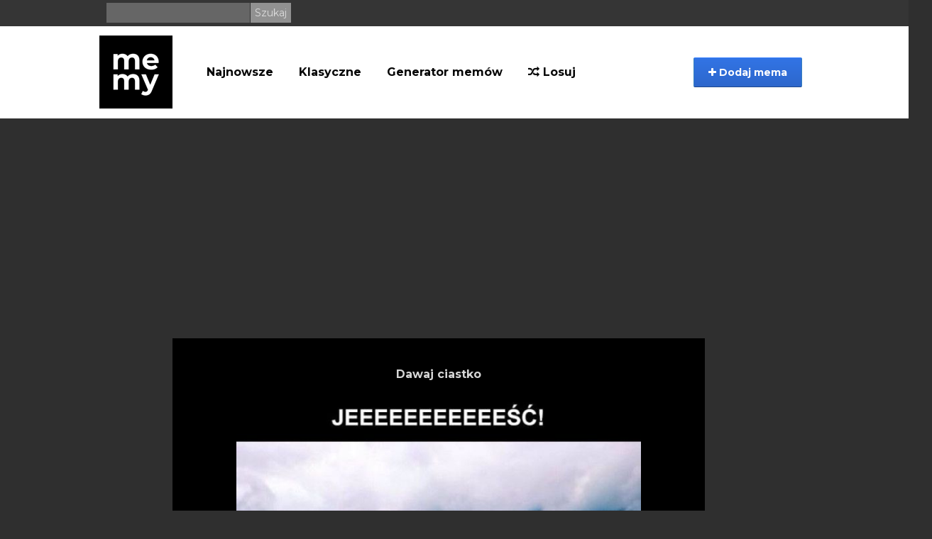

--- FILE ---
content_type: text/html; charset=UTF-8
request_url: https://memy.pl/?page=21091
body_size: 5445
content:
<!DOCTYPE html>
<html lang="pl">
  <head>
    <meta charset="utf-8">
    <meta http-equiv="X-UA-Compatible" content="IE=edge">
    <meta name="viewport" content="width=device-width, initial-scale=1">
    <meta name="description" content="Najbardziej aktualne memy, śmieszne filmiki oraz gify. Codziennie dostarczamy najlepszą dawkę humoru. Generuj własne memy w generatorze memów, a także sprawdź największe historyczne archiwum memów.">

    <title>Memy.pl - Zbi&oacute;r najlepszych mem&oacute;w &amp; generator mem&oacute;w</title>

	<meta property="fb:app_id" content="1642958942592677" />
	<meta property="og:title" content="Memy.pl - Zbi&oacute;r najlepszych mem&oacute;w &amp; generator mem&oacute;w" />
	<meta property="og:description" content="Najbardziej aktualne memy, śmieszne filmiki oraz gify. Codziennie dostarczamy najlepszą dawkę humoru. Generuj własne memy w generatorze mem&oacute;w, a także sprawdź największe historyczne archiwum mem&oacute;w." />
	<meta property="og:url" content="https://memy.pl" />
	<meta property="og:image" content="https://memy.pl/fav/android-icon-192x192.png" />
	<meta property="og:type" content="article" />
		<meta property="og:site_name" content="Memy.pl">

        <link rel="apple-touch-icon" sizes="57x57" href="https://memy.pl/favicon/apple-icon-57x57.png">
<link rel="apple-touch-icon" sizes="60x60" href="https://memy.pl/favicon/apple-icon-60x60.png">
<link rel="apple-touch-icon" sizes="72x72" href="https://memy.pl/favicon/apple-icon-72x72.png">
<link rel="apple-touch-icon" sizes="76x76" href="https://memy.pl/favicon/apple-icon-76x76.png">
<link rel="apple-touch-icon" sizes="114x114" href="https://memy.pl/favicon/apple-icon-114x114.png">
<link rel="apple-touch-icon" sizes="120x120" href="https://memy.pl/favicon/apple-icon-120x120.png">
<link rel="apple-touch-icon" sizes="144x144" href="https://memy.pl/favicon/apple-icon-144x144.png">
<link rel="apple-touch-icon" sizes="152x152" href="https://memy.pl/favicon/apple-icon-152x152.png">
<link rel="apple-touch-icon" sizes="180x180" href="https://memy.pl/favicon/apple-icon-180x180.png">
<link rel="icon" type="image/png" sizes="192x192"  href="https://memy.pl/favicon/android-icon-192x192.png">
<link rel="icon" type="image/png" sizes="32x32" href="https://memy.pl/favicon/favicon-32x32.png">
<link rel="icon" type="image/png" sizes="96x96" href="https://memy.pl/favicon/favicon-96x96.png">
<link rel="icon" type="image/png" sizes="16x16" href="https://memy.pl/favicon/favicon-16x16.png">
<link rel="manifest" href="https://memy.pl/favicon/manifest.json">
<meta name="msapplication-TileColor" content="#ffffff">
<meta name="msapplication-TileImage" content="https://memy.pl/favicon/ms-icon-144x144.png">
<meta name="theme-color" content="#ffffff">

<link href="/css/bootstrap.min.css" rel="stylesheet" type="text/css">
<link href="/css/fa/css/font-awesome.min.css" rel="stylesheet" type="text/css">
                
<link href="/css/style_b.css?88467/>" rel="stylesheet" type="text/css">
<link href="/css/splide.min.css" rel="stylesheet" type="text/css" > 
   
<script async src="https://www.googletagmanager.com/gtag/js?id=UA-3875068-19"></script>
<script async>
  window.dataLayer = window.dataLayer || [];
  function gtag(){dataLayer.push(arguments);}
  gtag('js', new Date());

  gtag('config', 'UA-3875068-19');
</script>
   
    <link href='//fonts.googleapis.com/css?family=PT+Sans:400,700&subset=latin-ext' rel='stylesheet' type='text/css'>

<link rel="preconnect" href="https://fonts.gstatic.com">
<link href="https://fonts.googleapis.com/css2?family=Montserrat:ital,wght@0,400;0,700;1,400;1,700&display=swap" rel="stylesheet">  

    
    
<script src="https://cdnjs.cloudflare.com/ajax/libs/jquery/1.12.4/jquery.min.js" integrity="sha512-jGsMH83oKe9asCpkOVkBnUrDDTp8wl+adkB2D+//JtlxO4SrLoJdhbOysIFQJloQFD+C4Fl1rMsQZF76JjV0eQ==" crossorigin="anonymous" referrerpolicy="no-referrer"></script>
 
    <script src="https://cdn.jsdelivr.net/npm/js-cookie@2/src/js.cookie.min.js" async></script>

    <script src="//cdnjs.cloudflare.com/ajax/libs/postscribe/2.0.8/postscribe.min.js" async></script>
    <script>
        function getCookie(name) {
        var value = " " + top.document.cookie;
        var parts = value.split(" " + name + "=");
        var parts2 = parts[1].split(';');
        return parts2[0];
        }
        var consentCookie = getCookie('euconsent-v2')
    </script>



    <!--[if lt IE 9]>
      <script src="https://oss.maxcdn.com/libs/html5shiv/3.7.0/html5shiv.js"></script>
      <script src="https://oss.maxcdn.com/libs/respond.js/1.4.2/respond.min.js"></script>
    <![endif]-->

    <script defer>!function(f,b,e,v,n,t,s){if(f.fbq)return;n=f.fbq=function(){n.callMethod?n.callMethod.apply(n,arguments):n.queue.push(arguments)};if(!f._fbq)f._fbq=n;n.push=n;n.loaded=!0;n.version='2.0';n.queue=[];t=b.createElement(e);t.async=!0;t.src=v;s=b.getElementsByTagName(e)[0];s.parentNode.insertBefore(t,s)}(window,document,'script','https://connect.facebook.net/en_US/fbevents.js');fbq('init', '795511217203017');fbq('track', "PageView");</script><noscript><img height="1" width="1" style="display:none" src="https://www.facebook.com/tr?id=795511217203017&ev=PageView&noscript=1"/></noscript>
    
        
 
    <!-- adsense 23 -->
    <script async src="https://pagead2.googlesyndication.com/pagead/js/adsbygoogle.js?client=ca-pub-7170169839236550" crossorigin="anonymous"></script>
    <!-- EOF adsense 23 -->

    
     <!-- blokowanie adblocka 23 -->
    <script async src="https://fundingchoicesmessages.google.com/i/pub-7170169839236550?ers=1" nonce="1vlpipzSCjGrc4EfMz9X_g"></script><script nonce="1vlpipzSCjGrc4EfMz9X_g">(function() {function signalGooglefcPresent() {if (!window.frames['googlefcPresent']) {if (document.body) {const iframe = document.createElement('iframe'); iframe.style = 'width: 0; height: 0; border: none; z-index: -1000; left: -1000px; top: -1000px;'; iframe.style.display = 'none'; iframe.name = 'googlefcPresent'; document.body.appendChild(iframe);} else {setTimeout(signalGooglefcPresent, 0);}}}signalGooglefcPresent();})();</script>
     <!-- blokowanie adblocka23 -->
    <!-- Reklamy mgid 2024 
    <script src="https://jsc.mgid.com/site/950745.js" async></script>
    EOF Reklamy mgid -->
    
    <!-- Push service 24-->
    <script src="https://cdn.gravitec.net/storage/8882e879e93938c49a9751f9880981c2/client.js" async></script>
    <!--EOF Push service-->
    
 </head>

  <body>
     <!-- Reklamy mgid 2024 
<div data-type="_mgwidget" data-widget-id="1604611"></div>
<script>(function(w,q){w[q]=w[q]||[];w[q].push(["_mgc.load"])})(window,"_mgq");</script>
 EOF Reklamy mgid -->
      <header>
          <div id="fb-root"></div>

          <div class="top-banner hidden-xs">

              <div class="container">


              <form class="search-box pull-left" action="/szukaj" method="GET">
                          <input type="text" name="q"/>
                          <input class="s-btn" type="submit" value="Szukaj"/>
                      </form>

      
                  <div class="pull-right top-links">

                          
                         
                    </div>

              </div>

          </div>

          <div class="nav-section">
               <div class="navbar navbar-inverse " role="navigation">
                    <div class="menu-container">
                      <div class="navbar-header">

                          

                          <button type="button" class="navbar-toggle" data-toggle="collapse" data-target=".navbar-collapse">
                          <span class="sr-only">Menu</span>
                          

                          <span class="icon-bar"></span>
                          <span class="icon-bar"></span>
                          <span class="icon-bar"></span>
                        </button>
    
                          <a class="pull-left" href="https://memy.pl"><img src="/images/memlogo-b.png" alt="logo Memy.pl"></a>
<form class="search-box search-mobile visible-xs" action="/szukaj" method="GET">
                          <input type="text" name="q"/>
                          <input class="s-btn" type="submit" value="Szukaj"/>
                      </form>
                      </div>
                      <div class="collapse navbar-collapse">
                        <ul class="nav navbar-nav">
                            <li>
                            <a href="https://memy.pl/memy/najnowsze">Najnowsze</a>
                          </li>
                          <li class="menu-pos">
                            <a href="https://memy.pl/tag/inne">Klasyczne</a>
                          </li>
                          <li>
                              <a href="https://generator.memy.pl">Generator memów</a>
                          </li>
                         
							
                            <li class="menu-pos"><a href="/losuj"><i class="fa fa-random"></i> Losuj</a></li>
                           

                        </ul>
                         <button class="btn btn-primary add-btn" class="dropdown-toggle" data-toggle="modal" data-target="#uploadModal">
                        <i class="fa fa-plus"></i> Dodaj mema</button>

 


                      </div>
                    </div>
                  </div>
          </div>




      </header>


    <div class="container xs-body-margin">
          <div class="modal fade" id="uploadModal" tabindex="-1" role="dialog">
          <div class="modal-dialog">
            <div class="modal-content">
              <div class="modal-header">
                <button type="button" class="close" data-dismiss="modal" aria-hidden="true">&times;</button>
                <h4 class="modal-title" id="myModalLabel">Dodaj mema</h4>
              </div>
              <div class="modal-body">
                  <div class="row" id="chooseRow">
                    <div class="col-sm-6 icons choose-box">
                        <a href="https://memy.pl/mem/add" name="Dodaj gotowego mema" class="choose icon-wrapper"><i class="fa fa-plus icon-large"></i></a>
                        <h3 class="login-modal-h3 icon-title ">Dodaj gotowego mema</h3>
                        <strong>Zaproponuj swojego mema</strong>
                    </div>
                     <div class="col-sm-6 icons choose-box right-col-info">
                        <a href="https://generator.memy.pl" name="Generuj mema" class="choose icon-wrapper"><i class="fa fa-paint-brush icon-large"></i></a>
                        <h3 class="login-modal-h3 icon-title">Generuj mema</h3>
                        <strong>Generuj swojego mema z podpisem</strong>
                    </div>
                </div>
              </div>
            </div>
          </div>
        </div>
                                              
          

    <div class="content-stream">
       
                <div class="leftviewadd">
                    </div>
        <div class="rightviewadd">
                    </div>
         
        
                <section id="news">
            


                                     
            <article class="meme-item meme-preview short-head-mobile">
                                <h2>
                                        <a href="https://memy.pl/mem/123675/Dawaj_ciastko" class="post-heading">Dawaj ciastko</a>
                    
                </h2>

                <figure class="figure-item" id="123675">

                    


                                                            <a href="https://memy.pl/mem/123675/Dawaj_ciastko" class="img-responsive">
                        <img src="https://memy.pl/show/big/uploads/Post/123675/14868032639562.jpg" alt="Dawaj ciastko"/>
                    </a>
                                                        </figure>

              
                                <div class="article-intro article-txt">

                    <p class="article-intro"></p>                    <h3>                    </h3>
                                                    <div class="figure-options">
                    <button onclick="event.preventDefault(); notifyF('https://memy.pl/mem/123675/Dawaj_ciastko');window.open('https://www.facebook.com/sharer/sharer.php?u=https://memy.pl/mem/123675/Dawaj_ciastko','','width = 500, height = 600');" href="javascript: void(0)" class="btn btn-fb fb-center"><i class="fa fa-facebook"></i> wrzuć na FB </button><div class="fb-share">14</div>
<div class="fb-send" data-href="https://memy.pl/mem/123675/Dawaj_ciastko"></div>
                </div>
                                

                </div>
            <div class="clearfix"></div>
            </article>
            
             
                        <div id="video">
            <script async id="tag_1019b1e3-50ad-4c93-a591-110eca77e4f4" type="text/javascript" src=https://sm1.selectmedia.asia/cdn/tags/tag_1019b1e3-50ad-4c93-a591-110eca77e4f4.js></script>
             </div>
            
                        
            
                         
            <a href="https://carmoniter.pl/cennik">
  <video autoplay muted loop playsinline width="100%">
    <source src="/images/ads/carmoniter-vid-button.mp4" type="video/mp4">
    Twoja przeglądarka nie obsługuje wideo HTML5.
  </video>
</a>                                        <article class="meme-item meme-preview short-head-mobile">
                                <h2>
                                        <a href="https://memy.pl/mem/123674/Life_hack" class="post-heading">Life hack</a>
                    
                </h2>

                <figure class="figure-item" id="123674">

                    


                                                            <a href="https://memy.pl/mem/123674/Life_hack" class="img-responsive">
                        <img src="https://memy.pl/show/big/uploads/Post/123674/14868031947082.jpg" alt="Life hack"/>
                    </a>
                                                        </figure>

              
                                <div class="article-intro article-txt">

                    <p class="article-intro"></p>                    <h3>                    </h3>
                                                    <div class="figure-options">
                    <button onclick="event.preventDefault(); notifyF('https://memy.pl/mem/123674/Life_hack');window.open('https://www.facebook.com/sharer/sharer.php?u=https://memy.pl/mem/123674/Life_hack','','width = 500, height = 600');" href="javascript: void(0)" class="btn btn-fb fb-center"><i class="fa fa-facebook"></i> wrzuć na FB </button><div class="fb-share">30</div>
<div class="fb-send" data-href="https://memy.pl/mem/123674/Life_hack"></div>
                </div>
                                

                </div>
            <div class="clearfix"></div>
            </article>
            
             
            
                        
            
                         
            <article class="meme-item meme-preview short-head-mobile">
                                <h2>
                                        <a href="https://memy.pl/mem/123673/Punkty_karne_on_line" class="post-heading">Punkty karne on-line</a>
                    
                </h2>

                <figure class="figure-item" id="123673">

                    


                                                            <a href="https://memy.pl/mem/123673/Punkty_karne_on_line" class="img-responsive">
                        <img src="https://memy.pl/show/big/uploads/Post/123673/14868031392986.jpg" alt="Punkty karne on-line"/>
                    </a>
                                                        </figure>

              
                                <div class="article-intro article-txt">

                    <p class="article-intro"></p>                    <h3>                    </h3>
                                                    <div class="figure-options">
                    <button onclick="event.preventDefault(); notifyF('https://memy.pl/mem/123673/Punkty_karne_on_line');window.open('https://www.facebook.com/sharer/sharer.php?u=https://memy.pl/mem/123673/Punkty_karne_on_line','','width = 500, height = 600');" href="javascript: void(0)" class="btn btn-fb fb-center"><i class="fa fa-facebook"></i> wrzuć na FB </button><div class="fb-share">29</div>
<div class="fb-send" data-href="https://memy.pl/mem/123673/Punkty_karne_on_line"></div>
                </div>
                                

                </div>
            <div class="clearfix"></div>
            </article>
            
             
            
                        
            
                         
            <article class="meme-item meme-preview short-head-mobile">
                                <h2>
                                        <a href="https://memy.pl/mem/123670/Nikt_nie_jest_doskonaly" class="post-heading">Nikt nie jest doskonały</a>
                    
                </h2>

                <figure class="figure-item" id="123670">

                    


                                                            <a href="https://memy.pl/mem/123670/Nikt_nie_jest_doskonaly" class="img-responsive">
                        <img src="https://memy.pl/show/big/uploads/Post/123670/14868026954667.jpg" alt="Nikt nie jest doskonały"/>
                    </a>
                                                        </figure>

              
                                <div class="article-intro article-txt">

                    <p class="article-intro"></p>                    <h3>                    </h3>
                                                    <div class="figure-options">
                    <button onclick="event.preventDefault(); notifyF('https://memy.pl/mem/123670/Nikt_nie_jest_doskonaly');window.open('https://www.facebook.com/sharer/sharer.php?u=https://memy.pl/mem/123670/Nikt_nie_jest_doskonaly','','width = 500, height = 600');" href="javascript: void(0)" class="btn btn-fb fb-center"><i class="fa fa-facebook"></i> wrzuć na FB </button><div class="fb-share">26</div>
<div class="fb-send" data-href="https://memy.pl/mem/123670/Nikt_nie_jest_doskonaly"></div>
                </div>
                                

                </div>
            <div class="clearfix"></div>
            </article>
            
             
            
                        
            
                         
            <a href="https://carmoniter.pl/cennik">
  <video autoplay muted loop playsinline width="100%">
    <source src="/images/ads/carmoniter-vid-button.mp4" type="video/mp4">
    Twoja przeglądarka nie obsługuje wideo HTML5.
  </video>
</a>                                        <article class="meme-item meme-preview short-head-mobile">
                                <h2>
                                        <a href="https://memy.pl/mem/123668/Panie_nauczcie_sie" class="post-heading">Panie nauczcie się!</a>
                    
                </h2>

                <figure class="figure-item" id="123668">

                    


                                                            <a href="https://memy.pl/mem/123668/Panie_nauczcie_sie" class="img-responsive">
                        <img src="https://memy.pl/show/big/uploads/Post/123668/14868026115961.jpg" alt="Panie nauczcie się!"/>
                    </a>
                                                        </figure>

              
                                <div class="article-intro article-txt">

                    <p class="article-intro"></p>                    <h3>                    </h3>
                                                    <div class="figure-options">
                    <button onclick="event.preventDefault(); notifyF('https://memy.pl/mem/123668/Panie_nauczcie_sie');window.open('https://www.facebook.com/sharer/sharer.php?u=https://memy.pl/mem/123668/Panie_nauczcie_sie','','width = 500, height = 600');" href="javascript: void(0)" class="btn btn-fb fb-center"><i class="fa fa-facebook"></i> wrzuć na FB </button><div class="fb-share">24</div>
<div class="fb-send" data-href="https://memy.pl/mem/123668/Panie_nauczcie_sie"></div>
                </div>
                                

                </div>
            <div class="clearfix"></div>
            </article>
            
             
            
                        
            
                         
            <article class="meme-item meme-preview short-head-mobile">
                                <h2>
                                        <a href="https://memy.pl/mem/123667/Klotnia_z_chlopakiem" class="post-heading">Kł&oacute;tnia z chłopakiem</a>
                    
                </h2>

                <figure class="figure-item" id="123667">

                    


                                                            <a href="https://memy.pl/mem/123667/Klotnia_z_chlopakiem" class="img-responsive">
                        <img src="https://memy.pl/show/big/uploads/Post/123667/14868025659801.jpg" alt="Kł&oacute;tnia z chłopakiem"/>
                    </a>
                                                        </figure>

              
                                <div class="article-intro article-txt">

                    <p class="article-intro"></p>                    <h3>                    </h3>
                                                    <div class="figure-options">
                    <button onclick="event.preventDefault(); notifyF('https://memy.pl/mem/123667/Klotnia_z_chlopakiem');window.open('https://www.facebook.com/sharer/sharer.php?u=https://memy.pl/mem/123667/Klotnia_z_chlopakiem','','width = 500, height = 600');" href="javascript: void(0)" class="btn btn-fb fb-center"><i class="fa fa-facebook"></i> wrzuć na FB </button><div class="fb-share">23</div>
<div class="fb-send" data-href="https://memy.pl/mem/123667/Klotnia_z_chlopakiem"></div>
                </div>
                                

                </div>
            <div class="clearfix"></div>
            </article>
            
             
            
                        
            
                         
            <article class="meme-item meme-preview short-head-mobile">
                                <h2>
                                        <a href="https://memy.pl/mem/123644/Zly_piesek" class="post-heading">Zły piesek</a>
                    
                </h2>

                <figure class="figure-item" id="123644">

                    


                                                            <a href="https://memy.pl/mem/123644/Zly_piesek" class="img-responsive">
                        <img src="https://memy.pl/show/big/uploads/Post/123644/14867613567489.jpg" alt="Zły piesek"/>
                    </a>
                                                        </figure>

              
                                <div class="article-intro article-txt">

                    <p class="article-intro"></p>                    <h3>                    </h3>
                                                    <div class="figure-options">
                    <button onclick="event.preventDefault(); notifyF('https://memy.pl/mem/123644/Zly_piesek');window.open('https://www.facebook.com/sharer/sharer.php?u=https://memy.pl/mem/123644/Zly_piesek','','width = 500, height = 600');" href="javascript: void(0)" class="btn btn-fb fb-center"><i class="fa fa-facebook"></i> wrzuć na FB </button><div class="fb-share">17</div>
<div class="fb-send" data-href="https://memy.pl/mem/123644/Zly_piesek"></div>
                </div>
                                

                </div>
            <div class="clearfix"></div>
            </article>
            
             
            
                        
            
                         
            <article class="meme-item meme-preview short-head-mobile">
                                <h2>
                                        <a href="https://memy.pl/mem/123643/Zostaw_troche_innym" class="post-heading">Zostaw trochę innym!</a>
                    
                </h2>

                <figure class="figure-item" id="123643">

                    


                                                            <a href="https://memy.pl/mem/123643/Zostaw_troche_innym" class="img-responsive">
                        <img src="https://memy.pl/show/big/uploads/Post/123643/14867613088975.jpg" alt="Zostaw trochę innym!"/>
                    </a>
                                                        </figure>

              
                                <div class="article-intro article-txt">

                    <p class="article-intro"></p>                    <h3>                    </h3>
                                                    <div class="figure-options">
                    <button onclick="event.preventDefault(); notifyF('https://memy.pl/mem/123643/Zostaw_troche_innym');window.open('https://www.facebook.com/sharer/sharer.php?u=https://memy.pl/mem/123643/Zostaw_troche_innym','','width = 500, height = 600');" href="javascript: void(0)" class="btn btn-fb fb-center"><i class="fa fa-facebook"></i> wrzuć na FB </button><div class="fb-share">16</div>
<div class="fb-send" data-href="https://memy.pl/mem/123643/Zostaw_troche_innym"></div>
                </div>
                                

                </div>
            <div class="clearfix"></div>
            </article>
            
             
            
                        
            
                    </section>
        
        
                                <div class="clearfix"></div>
        <div class="content-stream-footer">
                        <a class="btn-next-stream" href="https://memy.pl/losuj"><i class="fa fa-random"></i> Losuj</a>
            <a class="btn-next-stream" href="https://memy.pl?page=21092">Dalej <i class="fa fa-arrow-right"></i></a>
                                    <ul class="pagination">
			<li><a href="https://memy.pl?page=21090" rel="prev">Wstecz</a></li><li><a href="https://memy.pl?page=1">1</a></li><li><a href="https://memy.pl?page=2">2</a></li><li class="disabled"><span>...</span></li><li><a href="https://memy.pl?page=21088">21088</a></li><li><a href="https://memy.pl?page=21089">21089</a></li><li><a href="https://memy.pl?page=21090">21090</a></li><li class="active"><span>21091</span></li><li><a href="https://memy.pl?page=21092">21092</a></li><li><a href="https://memy.pl?page=21093">21093</a></li><li><a href="https://memy.pl?page=21094">21094</a></li><li class="disabled"><span>...</span></li><li><a href="https://memy.pl?page=24594">24594</a></li><li><a href="https://memy.pl?page=24595">24595</a></li><li><a href="https://memy.pl?page=21092" rel="next">Dalej</a></li>	</ul>

                    </div>
                
        
    </div>
   
  
    
    </div>



     <footer class="page-footer hidden-xs">

            <div class="container">
                <div class="row">
                <div class="col-sm-6">
                     ©  memy.pl
                </div>
                <div class="col-sm-6 pull-right xs-nofloat">
                    <a style="color: #767676;" href="https://memy.pl/static/contact">Kontakt</a>
                    <a style="color: #767676;" href="https://memy.pl/static/rules">Regulamin</a>
                    <a style="color: #767676;" href="https://memy.pl/static/privacy">Polityka prywatności</a>
              </div>
            </div>
          </div>
        </footer>

    <div class="container text-center visible-xs mobile-footer" > <a class="grey-text text-lighten-3" href="https://memy.pl/static/contact">Kontakt</a>  <a class="grey-text text-lighten-3" href="https://memy.pl/static/rules">Regulamin</a>  <a class="grey-text text-lighten-3" href="https://memy.pl/static/privacy">Polityka prywatności</a><br> ©  memy.pl </div>



    <script src="https://memy.pl/js/bootstrap.min.js"></script>

    <script src="https://memy.pl/js/jquery.blockUI.js"></script>

    <script src="https://memy.pl/js/jquery.form.js"></script>

    <script src="https://memy.pl/js/app.js"></script>

<script>
    $(function(){
        $('.onFocus').on('focus',function(e){
            e.preventDefault();
            $(this).select();
        });
            });
</script>

    
    

   
   <script>
$(document).ready(function() {
// fold long memes
    document.querySelectorAll('article.meme-item').forEach(function(node){
    if(node.offsetHeight > 900 && !node.querySelector('video')){
        node.style.height = "600px";
		node.style.overflow = 'hidden';
		node.id = "n-" + Date.now().toString() + "-" + Math.floor(Math.random() * 10000).toString(); ;
    let newDiv = document.createElement('div');
	newDiv.innerHTML = '<span class="fa fa-arrow-down"></span>&nbsp;&nbsp;Rozwiń&nbsp;&nbsp;<span class="fa fa-arrow-down"></span>';
	newDiv.style.cssText += ';position: absolute;    bottom: 0;    left: 0;    height: 30px;    background-color: #000;   cursor:pointer; width: 100%;    z-index: 2;    text-align: center;    padding: 5px;    color: #fff;';
	newDiv.id = 'r-' + node.id;
	node.appendChild(newDiv);
	document.getElementById(newDiv.id).addEventListener('click',function(){
		document.getElementById(newDiv.id).style.display = 'none';
		document.getElementById(node.id).style.height = 'auto';
	});
    }
});
});
      </script>   

  <script defer src="https://static.cloudflareinsights.com/beacon.min.js/vcd15cbe7772f49c399c6a5babf22c1241717689176015" integrity="sha512-ZpsOmlRQV6y907TI0dKBHq9Md29nnaEIPlkf84rnaERnq6zvWvPUqr2ft8M1aS28oN72PdrCzSjY4U6VaAw1EQ==" data-cf-beacon='{"version":"2024.11.0","token":"ed33ca713b164d7fb26c1b6de5e84b61","r":1,"server_timing":{"name":{"cfCacheStatus":true,"cfEdge":true,"cfExtPri":true,"cfL4":true,"cfOrigin":true,"cfSpeedBrain":true},"location_startswith":null}}' crossorigin="anonymous"></script>
</body>
</html> 


--- FILE ---
content_type: text/html; charset=utf-8
request_url: https://www.google.com/recaptcha/api2/aframe
body_size: 267
content:
<!DOCTYPE HTML><html><head><meta http-equiv="content-type" content="text/html; charset=UTF-8"></head><body><script nonce="EhGdmFknQpkMIeO03DQEEQ">/** Anti-fraud and anti-abuse applications only. See google.com/recaptcha */ try{var clients={'sodar':'https://pagead2.googlesyndication.com/pagead/sodar?'};window.addEventListener("message",function(a){try{if(a.source===window.parent){var b=JSON.parse(a.data);var c=clients[b['id']];if(c){var d=document.createElement('img');d.src=c+b['params']+'&rc='+(localStorage.getItem("rc::a")?sessionStorage.getItem("rc::b"):"");window.document.body.appendChild(d);sessionStorage.setItem("rc::e",parseInt(sessionStorage.getItem("rc::e")||0)+1);localStorage.setItem("rc::h",'1767864044168');}}}catch(b){}});window.parent.postMessage("_grecaptcha_ready", "*");}catch(b){}</script></body></html>

--- FILE ---
content_type: text/css
request_url: https://memy.pl/css/style_b.css?88467/%3E
body_size: 7940
content:
html {
    position: relative;
    min-height: 100%;
}
body {
    background: #2f2f2f;
    font-family: 'Montserrat', sans-serif;
    color: #8c8c8c;
}


h1, h2, h3, h4, h5, h6 {
    color: #e1e1e1;
    font-family: 'Montserrat', sans-serif;
    font-weight: 900;
    line-height: 1.2em;
}
h1{
    padding-top:20px;
}



.menu-user{
    display: none;
}
.col-xs-1, .col-sm-1, .col-md-1, .col-lg-1, .col-xs-2, .col-sm-2, .col-md-2, .col-lg-2, .col-xs-3, .col-sm-3, .col-md-3, .col-lg-3, .col-xs-4, .col-sm-4, .col-md-4, .col-lg-4, .col-xs-5, .col-sm-5, .col-md-5, .col-lg-5, .col-xs-6, .col-sm-6, .col-md-6, .col-lg-6, .col-xs-7, .col-sm-7, .col-md-7, .col-lg-7, .col-xs-8, .col-sm-8, .col-md-8, .col-lg-8, .col-xs-9, .col-sm-9, .col-md-9, .col-lg-9, .col-xs-10, .col-sm-10, .col-md-10, .col-lg-10, .col-xs-11, .col-sm-11, .col-md-11, .col-lg-11, .col-xs-12, .col-sm-12, .col-md-12, .col-lg-12 {
    min-height: 1px;
    padding-left: 5px;
    padding-right: 5px;
    position: relative;
}
.fb-send iframe {
    transform: scale(1.4);
    transform-origin: left top 0;
}

.fb-send{
    margin-left: 10px;
margin-top: 0;
top: -4px;
}

.break-row{
    background: #fff;
    padding: 20px;
    
}

.search-box{
    line-height: 100%;
    margin: 4px 0 0;
    padding: 0;
}

.search-box input{
    background: #666666 none repeat scroll 0 0;
    border: 0 none;
    color: #fff;
    height: 28px;
}
.search-box input.s-btn{
    background: #919191 none repeat scroll 0 0;
    border: 0 none;
    color: #dcdcdc;
    height: 28px;
    margin-left: -3px;
}
.search-mobile input{
 color:#000;
}

.search-mobile input.s-btn{
        color: #f5f5f5;
    background: #000;
    }

.search-mobile input{
    background: #f5f5f5 none repeat scroll 0 0;
  margin-left: 5%;
  max-width: 45%;
  border: 1px solid #c0c0c0;
}
.inl-disp{
    display:inline;
}

#cookie-law-info-bar{
    background: #000; 
    color:#fff;
    padding:10px;
    width:100%;
}
#cookie_action_close_header{
    background-color: #42aff2 !important; 
    color: #fff!important;
    float: right;
    padding: 10px 30px;
    text-transform: uppercase;
}
.hidden{
    visibility: hidden;
}
.container {
    margin: 0 auto;
    max-width: 1000px;
    width: 100%;
}



.view-meme {
	width: 100%;
	background: #000;
	margin-left: -10px;
	margin-right: -10px;
        padding-bottom: 30px;
}


.content-stream {
	width: 750px;
	background: #202020;
	margin-left: 93px;
	margin-right: -10px;
	padding-bottom: 30px;
}

.leftviewadd{
    width:160px;
    height:600px;
    float:left;
    margin-left: -180px;
}
.rightviewadd{
    width:300px;
    height:600px;
    float:right;
    margin-right: -320px;
}


.stream-dsc{
    font-size: 18px;
    margin:10px 0px;

    border-bottom: 3px solid #c0c0c0;
    display: block;
    margin-bottom: 15px;
    padding-bottom: 10px;
}

.h3-link{
    font-size: 18px;
    font-weight: normal;
    margin-top:15px;
    display:block;
    margin-bottom: 20px;
}
.h3-link a{


}

.side-stream{
   background: rgba(255, 255, 255, 0.74) none repeat scroll 0 0;
float: right;
margin-right: -137px;
padding: 10px;
width: 320px;
}

header{
    display:block;


}
header .top-banner{
    background: #353535 none repeat scroll 0 0;
    display: block;
    height: 37px;
    line-height: 100%;

}
header .top-banner .container .top-links{
    padding-top:9px;
}


header .top-banner .container a{
    color: #bfbfbf;
    font-size: 13px;

    margin-left: 13px;
}
.fb-share{

    background: white none repeat scroll 0 0;
    border: 1px solid #9197a3;
    border-radius: 2px;
    color: #4e5665;
    display: inline-block;
    font-size: 15px;
    height: auto;
    line-height: 26px;
    margin-left: 7px;
    min-width: 15px;
    padding: 1px 8px;
    text-align: center;
    white-space: nowrap;
    position:relative;
    top:2px;
}
.fb-share:before{
    border-color: transparent #9197a3;
    border-style: solid;
    border-width: 6px 7px 6px 0;
    content: "";
    height: 6px;
    left: -7px;
    position: absolute;
    top: 9px;
    width: 7px;
}

.fb-share:after{
    border-color: transparent #fff;
    border-style: solid;
    border-width: 4px 6px 4px 0;
    content: "";
    height: 5px;
    left: -6px;
    position: absolute;
    top: 11px;
    width: 5px;
}

.profile-nav{


}
.profile-nav li a{
    padding:0px;
    line-height: 37px;
}
.profile-nav li a:hover, .profile-nav li a:active, .profile-nav li a:focus{


    background: transparent;
    opacity: 0.8;
}



.navbar-inverse {
    background-color: #FFFFFF;
}
.navbar-inverse .navbar-nav>.active>a:hover,
.navbar-inverse .navbar-nav>li>a:hover,
.navbar-inverse .navbar-nav>li>a:focus {
    background-color: #FFFFFF;
}
.navbar-inverse .navbar-nav>.active>a,
.navbar-inverse .navbar-nav>.open>a,
.navbar-inverse .navbar-nav>.open>a,
.navbar-inverse .navbar-nav>.open>a:hover,
.navbar-inverse .navbar-nav>.open>a,
.navbar-inverse .navbar-nav>.open>a:hover,
.navbar-inverse .navbar-nav>.open>a:focus {
    background-color: #FFFFFF;
}
.dropdown-menu { background-color: #FFFFFF;}
.dropdown-menu>li>a:hover,
.dropdown-menu>li>a:focus {
    background-color: #f7f7f7;
}
.navbar-inverse {
    background-image: none;
}
.dropdown-menu>li>a:hover,
.dropdown-menu>li>a:focus {
    background-image: none;
}
.navbar-inverse { border-color: #E3E3E3;}
.navbar-inverse .navbar-brand { color: #999999;}
.navbar-inverse .navbar-brand:hover { color: #D1D1D1;}
.navbar-inverse .navbar-nav>li>a { color: #7E7C7C;}
.navbar-inverse .navbar-nav>li>a:hover,
.navbar-inverse .navbar-nav>li>a:focus {
    color: #D1D1D1
}
.navbar-inverse .navbar-nav>.active>a,
.navbar-inverse .navbar-nav>.open>a,
.navbar-inverse .navbar-nav>.open>a:hover,
.navbar-inverse .navbar-nav>.open>a:focus {
    color: #707070;
}
.navbar-inverse .navbar-nav>.active>a:hover,
.navbar-inverse .navbar-nav>.active>a:focus {
    color: #B3B3B3;
}
.dropdown-menu>li>a { color: #7E7C7C;}
.dropdown-menu>li>a:hover,
.dropdown-menu>li>a:focus {
    color: #7E7C7C;
}
.navbar-inverse .navbar-nav>.dropdown>a .caret {
    border-top-color: #999999;
}
.navbar-inverse .navbar-nav>.dropdown>a:hover .caret {
    border-top-color: #707070;
}
.navbar-inverse .navbar-nav>.dropdown>a .caret {
    border-bottom-color: #999999;
}
.navbar-inverse .navbar-nav>.dropdown>a:hover .caret {
    border-bottom-color: #707070;
}

.navbar-inverse .navbar-toggle {
    border-color: transparent;
    background-color: transparent;
}
.navbar-inverse .navbar-toggle:hover,
.navbar-inverse .navbar-toggle:focus {
    background-color: transparent;
}
.navbar-inverse .navbar-collapse {
    border: none;
}
.menu-container{
    height: auto;
    margin: 0 auto;
    width: 1000px;
}
.navbar-toggle {
    background-color: transparent;
    background-image: none;
    border: 1px solid transparent;
    border-radius: 4px;
    float: right;
    font-size: 10px;
    margin-bottom: 3px;
    margin-right: 0;
    margin-top: 10px;
    padding: 0 10px;
    position: relative;
}
.navbar-inverse .navbar-toggle .icon-bar {
    background-color: #000000;
}
.navbar-toggle .icon-bar {
    border-radius: 1px;
    display: block;
    height: 3px;
    width: 30px;
}

.login-block .btn{
    border-radius: 0;
    font-size: 25px;
    margin-top: 20px;
}
.login-block .btn-blue{
    background: #336699;
    color: #fff;
}
.login-block .btn-blue:hover{
    background: #336680;
    color: #f5f5f5;
}
.well{
    background-color:#fff;
}
.profile img{
    border: #dddddd thin solid;
    padding: 1px;
}
.navbar-inverse .navbar-nav>li>a.upload-btn{
    color: #FFFFFF;
}
a.upload-btn,.navbar-inverse .navbar-nav>li>a.upload-btn:hover,.navbar-inverse .navbar-nav>.open>a.upload-btn{
    background-color: #8B0A0A;
    color: #FFFFFF;
}

.well, .navbar-inner, .popover, .btn, .tooltip, input, select, textarea, pre, .progress, .modal, .add-on, .alert, .table-bordered, .nav>.active>a, .dropdown-menu, .tooltip-inner, .badge, .label, .img-polaroid, .modal-content{
    -moz-box-shadow: none !important;
    -webkit-box-shadow: none !important;
    box-shadow: none !important;
    -webkit-border-radius: 0px !important;
    -moz-border-radius: 0px !important;
    border-radius: 0px !important;
    border-collapse: collapse !important;

}
.blockMsg h1{
    font-size: 15px;
}
.arrows {
    color: #414141;
}
.arrows span {
    font-size: 20px;
}
a.post-heading {
    color: #d5d5d5;
    text-decoration: none;
   
}
.fb-comments, .fb-comments iframe[style], .fb-like-box, .fb-like-box iframe[style] {width: 100% !important;}
.fb-comments span, .fb-comments iframe span[style], .fb-like-box span, .fb-like-box iframe span[style] {width: 100% !important;}
.home-template {
    padding: 40px 15px;
    text-align: center;
}

.nav-section .navbar {
	border: 0 none;
	border-radius: 0;
	padding: 1% 0;
}

.nav-section .navbar-nav{

	margin-left:30px;
}


.nav-section .navbar-nav > li > a {
	border-right: 0;
	color: #050505;
	font-size: 16px;
	font-weight: bold;
	line-height: 64px;
	padding: 20px 18px;
}


.nav-section .navbar-nav > li > a:hover{
    color:#666;

}



.navbar-nav li.norm-link a{
    padding: none;
    color: inherit;


}


.add-btn, .navbar-nav li.norm-link-btn a{


    background: rgba(0, 0, 0, 0) linear-gradient(to bottom, #3274e5 0px, #2d67cc 100%) repeat scroll 0 0;
    border-bottom: 1px solid #1f478c;
    border-top: 1px solid #3881ff;

    border-radius: 2px !important;
 
    float: right;
    font-weight: bold;
    margin-top: 31px;
    padding: 10px 20px;
 

}
.navbar-nav li.norm-link-btn{
    float:right; 
}

.navbar-nav li.norm-link-btn a{
    line-height: 100%;

    color:#fff;

}
.navbar-nav li.norm-link-btn a:hover{
    color:#fff;
}
.meme-item {
	background: #000;
	display: block;
	/* margin: 20px 0; */
	position: relative;
	/* clear: both; */
	float: left;
	padding-top: 30px;
	margin-bottom: 20px;
}
#video{
    float:left;
    visibility: hidden;
}
#memy.pl_750x200{
    float:left;
}
.add1, .add1btm, .addbrake{
    margin-bottom: 20px;
    float: left;
    width: 100%;
}

.meme-item h1 a.post-heading{ 
   display: block;
padding-bottom: 10px;
text-decoration: none;
text-align: center;
}
.meme-item h2 a.post-heading{
    color: #d5d5d5;
    display: block;
    padding-bottom: 4px;
    text-decoration: none;
    text-align: center;
    font-size: 16px;
}

.meme-item figure a{

    text-align: center;
}

.items-count{
    background: rgba(213, 213, 213, 0.93) none repeat scroll 0 0;
    border-radius: 50%;
    color: #333;
    cursor: pointer;
    height: 100px;
    position: absolute;
    right: 20px;
    text-decoration: none;
    top: 20px;
    transition-duration: 300ms;
    transition-property: all;
    transition-timing-function: ease;
    width: 100px;
    z-index: 0;
}
.items-count span{

    display: block;
    font-family: "PT Sans",Arial,Helvetica,sans-serif;
    font-size: 18px;
    font-weight: bold;
    line-height: 158%;
    padding: 23px 7px;
    text-align: center;
}

.items-count span b{
    display:block;
    font-size: 39px;
}


.movie-icon{
    color: #fff;
    font-size: 120px !important;
    left: 50%;
    margin-left: -60px;
    margin-top: -60px;
    opacity: 0.9;
    position: absolute;
    top: 50%;
    z-index: 99;  
}
.movie-icon:hover, .movie-icon:focus, .movie-icon:active {
    color:#fff;
    text-decoration: none;
    opacity: 1;

}

.items-head-counter{
    float:right;
    color:#333;
}

.next-arrow, .prev-arrow{
    background: rgba(218, 218, 218, 0.93) none repeat scroll 0 0;
    border-radius: 50%;
    color: #333;
    cursor: pointer;
    height: 50px;
    position: absolute;
    right: 5px;
    text-decoration: none;
    top: 200px;
    transition-duration: 300ms;
    transition-property: all;
    transition-timing-function: ease;
    width: 50px;
    visibility: hidden;
    z-index: 99;

}
.next-arrow i, .prev-arrow i{
    line-height: 50px;
    font-size:20px;
    text-align: center;
    display: block;

}

.next-arrow:hover,  .prev-arrow:hover{
    background:#00b6d6 none repeat scroll 0 0;
    color:#fff;
    text-decoration: none;
}

.prev-arrow{
    left:5px;
}

.meme-item:hover div.items-count{
    background:#00b6d6 none repeat scroll 0 0;
    color:#fff;
}

.meme-item:hover a.next-arrow, .meme-item:hover a.prev-arrow{
    visibility: visible;
}

.meme-stream{

    margin-bottom: 10px;
    margin-left: 79px;
    padding: 20px 3% 30px;
    width: 560px;
}



.meme-preview{
    width:100%;
    padding: 30px 3% 50px;
}

.meme-preview img{
    max-width: 100%;
}

.meme-primary{
    float:left;
    width:67%;  
}
.meme-incentive{
    float:left;
    width:33%;
    
}

.meme-incentive-content{
    text-align: center;
    padding:7%;    
    display: block; 
    background: #202020;

    margin-bottom: 20px;
}
.meme-incentive-content img{
 max-width: 100%;

}
.meme-incentive-content img:hover{
  
    opacity: 1;
}
.meme-incentive-content span{
    font-size:14px;
    color:#d5d5d5;
    display: block;
    margin-bottom: 20px;
}

.meme-item figure.figure-item {
	position: relative;
	min-height: 250px;
	margin-bottom: 10px;
	max-width: 570px;
	/* text-align: center; */
	margin: 10px auto;
}
.meme-item figure img{
    height: auto;
    margin: 0 auto;
    max-width: 100%;
}
.meme-item .meme-info{
    padding: 10px 20px 20px;

}

.meme-item h2,.meme-item h1{
    font-size: 18px;
    font-weight: bold;
    margin-top: 10px;
    padding: 0;
    color:#444;

}


.meme-item p.article-intro{
   
    font-size: 18px;
    line-height: 130%;
    margin: 0 0 20px;
    word-wrap: break-word;  
}

.meme-item p.article-txt{

    margin-top:20px;

}
.meme-item p.article-txt strong{
    color:#3881ff;
}

.meme-stream p.article-intro{
    font-size: 15px;
}

.figure-date{
    color: #999999;
    float: left;
    font-size: 13px;
    margin-top: 20px;
}
.btn-fb{
    background: #3b589e none repeat scroll 0 0;
    border-radius: 2px !important;
    box-shadow: 0 0 3px rgba(0, 0, 0, 0.3) !important;
    color: #fff;
    font-size: 13px;
    font-weight: normal;
    opacity: 1;
}
.btn-fb i.fa{
    float: left;
    font-size: 22px;
    margin-bottom: -3px;
    margin-right: 7px;
    margin-top: -1px;
}
.btn-fb:hover{
    color:#fff;
    opacity: 0.8;
}
.btn-fb:active, .btn-fb:focus{
    color:#fff;
}

.btn-gen {
background: #00b6d6 none repeat scroll 0 0;
border-radius: 2px !important;
box-shadow: 0 0 3px rgba(0, 0, 0, 0.3) !important;
color: #fff;
display: block;
font-size: 15px;
font-weight: bold;
margin: 15px auto 15px 190px;
max-width: 269px;
padding-left: 10px;
}

.btn-gen i.fa{



    float: left;
    font-size: 19px;
    margin-bottom: -3px;
    margin-right: 7px;
    margin-top: 1px;
}

.btn-gen:hover, .btn-gen:active, .btn-gen:focus{
    color:#fff;


}
.btn-gen:hover{

    opacity: 0.8;
}

.content-stream-footer{
    margin: 0 auto;
    width: 560px;
}


.btn-next-stream{
    background: rgba(0, 0, 0, 0) linear-gradient(to bottom, #3274e5 0px, #2d67cc 100%) repeat scroll 0 0;
    border-bottom: 1px solid #1f478c;
    border-top: 1px solid #3881ff;
    color: #fff;
    width: 115px;
    border-radius: 2px !important;
    box-shadow: 0 0 3px rgba(0, 0, 0, 0.3) !important;
    color: #fff;
    display: block;
    font-size: 17px;
    font-weight: bold;
    margin-bottom: 20px;
    margin-top: 12px;
    padding: 10px 20px;
    text-align: center;
    text-transform: uppercase;
    width: 100%;
}


.btn-next-stream i.fa{
    opacity:0.8;
}

.btn-next-stream:hover, .btn-next-stream:active, .btn-next-stream:focus{
    color:#fff;
    text-decoration: none;

}
.btn-next-stream:hover{

    opacity: 0.8;
}


.figure-options{
    display: block;
    margin-bottom: 10px;
    margin-top: 5px;
    text-align: center;

}
.figure-options div.figure-tags{
    margin-bottom: 15px;
}
.figure-options div.figure-tags a.badge{
    border-radius: 2px !important;
    font-size: 12px;
    padding: 6px 7px;
    transition-duration: 300ms;
    transition-property: all;
    transition-timing-function: ease;
}
.figure-options div.figure-tags a.badge:hover{
    background: #444;
}


.meme-stream div.figure-options div.figure-tags a.badge{
    font-size:9px;
    letter-spacing: 1px;
}

.misc-group{
    list-style: outside none none;
    margin: 0;
    padding: 0;  
}
.misc-group li.misc-group-item{
    display:block;
    border-bottom: 3px solid #c0c0c0;
    padding-bottom: 10px;
    margin-bottom: 15px;


}
.misc-group li.misc-group-title, .misc-group-detailed li.misc-group-title{
    display:block;
    background: #444;
    color:#fff;
    text-transform: uppercase;
    font-weight:bold;
    padding:10px;
    text-align: center;
    margin-bottom: 10px;
    letter-spacing: 1px;


}
.misc-group li.misc-group-item a{
    max-height: 130px;
    overflow: hidden;
}
.misc-group li.misc-group-item a img{
    width:100%;   
}
.misc-group li.misc-group-item h3{
    font-size: 15px;
    margin-bottom: 0;
    margin-top: 6px;
}

.misc-group li.misc-grid{

    float:left;
    width:32%;
    margin-right: 1%;
    height:250px;
    margin-bottom: 20px;
}


.misc-group-detailed{
    list-style: outside none none;
    margin: 0;
    padding: 0;  
}

.misc-group-detailed li.misc-group-item-detailed{
    background: #fff none repeat scroll 0 0;
    border-bottom: 1px solid #e6e6e6;
    border-radius: 3px;
    display: block;
    font-weight: bold;
    height: 70px;
    margin-bottom: 3px;
    overflow: hidden;
    padding: 0;
}
.misc-group-detailed li.misc-group-item-detailed a img{

    margin-left: -10%;
    min-height: 70px;
    width: 120%;
}

.clipper{
    overflow: hidden;
}

.misc-group-detailed li.misc-group-item-detailed a.post-heading-detailed{
    color: #000;
    font-size: 17px;
    line-height: 18px;
    overflow: hidden;
    padding: 5px;
    text-overflow: ellipsis;
    vertical-align: middle;
    transition-duration: 100ms;
    transition-property: all;
    transition-timing-function: ease;
    float:left;
}
.misc-group-detailed li.misc-group-item-detailed a.post-heading-detailed:hover{
    text-decoration: none;
    color:#00b6d6;
}
.misc-group-detailed li.misc-group-item-detailed:hover a.post-heading-detailed{
    text-decoration: none;
    color:#00b6d6;
}



.misc-grid a{
    height: 170px;
    overflow: hidden;
    text-align: center;
}

.misc-grid a img{
    width: 100%;
}

article.box-grid{  
    background: white none repeat scroll 0 0;
    border-radius: 3px;
    box-shadow: 0 2px 0 #ccc;
    display: block;
    float: left;
    margin-bottom: 2%;
    margin-right: 1%;
    position: relative;
    width: 32%;
    max-height: 160px;
    padding: 1%;
}

.box-grid-content{
    float: left;
    height: 140px;
    overflow: hidden;
    width: 100%;
}

article.box-grid a.box-img{
    float: left;
    height: 160px;
    overflow: hidden;
    text-align: center;
    width: 50%;
}
article.box-grid a.box-img img{
    height:100%;
    width:auto;

}
article.box-grid h3.box-title {
    color: #000;
    float: left;
    font-size: 17px;
    font-weight: bold;
    line-height: 1.4;
    margin-top: 0;
    padding: 0 15px;
    text-transform: capitalize;
    vertical-align: middle;
    width: 50%;
}

#hydepark, #news{
    margin-bottom: 20px;
    position: relative;

}
/*
#hydepark:before, #news:before{
    position: absolute;
    content:'';
    left:-55px;
    background:transparent url('/images/hydepark-label.png') no-repeat;
    height:158px;
    width:50px;
    
}*/

#news:before{
    background:transparent url('/images/newsy-label.png') no-repeat;
}

.news-grid-lg{
    background: #000000 none repeat scroll 0 0;
    cursor: pointer;
    display: block;
    height: 170px;
    margin-bottom: 15px;
    position: relative;
    width: 100%;
}

.news-grid-lg div.news-grid-img-spot{
    height: 140px;
    overflow: hidden;
}

.news-grid-lg div.news-grid-img-spot img{
    max-width: 100%;
}
.news-grid-lg span {
    background: rgba(0, 0, 0, 0.84) none repeat scroll 0 0;
    bottom: 0;
    color: #ffffff;
    display: block;
    font-size: 17px;
    font-weight: bold;
    line-height: 16px;
    margin-left: 5%;
    padding: 5px 7px 10px;
    position: absolute;
    transition-duration: 300ms;
    transition-property: all;
    transition-timing-function: ease;
    width: 90%;
}

.news-grid-control{
    width: 4%;
    background: none;
    visibility: hidden;
}
#carousel-news:hover .news-grid-control{
    visibility: visible;
}

.news-grid-lg:hover span{
    text-decoration: none;
    color:#00b6d6;
}

.news-grid-lg span:hover{
    text-decoration: none;
    color:#00b6d6;
}

.memy-add{
    margin-bottom: 20px;
}
.simple-meme-grid{
    display:block;
    margin-left: -1%;
    width: 100%;

}

.simple-meme-grid-item{
    background: #c0c0c0 none repeat scroll 0 0;
    float: left;
    height: 120px;
    margin-bottom: 5px;
    margin-left: 1%;
    position: relative;
    width: 49%;
    box-shadow: 0 0 3px rgba(0, 0, 0, 0.3) !important;
}

.simple-meme-grid-item a.grid-img-clipper{
    max-height: 120px;
    overflow: hidden;
    float:left;
}

.simple-meme-grid-item a img{
    width:100%;

}
.simple-meme-grid-item p{
    position: absolute;
    background: #000;
    bottom: 0px;
    opacity: 0;
    transition-duration: 300ms;
    transition-property: all;
    transition-timing-function: ease;
    padding: 5px;
    margin:0px;
}



.simple-meme-grid-item p a{
    color:#fff;
}
.simple-meme-grid-item p a:hover{

    text-decoration: none;
}

.simple-meme-grid-item:hover{
    box-shadow: 20px 20px 20px #000 inset;
}

.simple-meme-grid-item:hover p{
    opacity: 1;
}

.grey-well{
    background: #E0E0E0 none repeat scroll 0 0;
    border-radius: 5px;
    padding: 15px;
    text-align: center;
}
.grey-well h3{
    color: #4d4d4d;
    font-size: 23px;
    font-weight: bolder;
    text-shadow: 1px 1px 1px rgba(255, 255, 255, 0.87);
}
.grey-well a{
    text-transform: uppercase;
    font-size:18px;
    margin-top:5px;


}
.icons .icon-wrapper {
    background: #00b6d6 none repeat scroll 0 0;
    box-shadow: 0 0 3px rgba(0, 0, 0, 0.3) !important;
    border-radius: 50%;
    display: block;
    height: 140px;
    margin: 0 auto;
    padding: 3em 0;
    text-align: center;
    width: 140px;
    text-decoration: none;
    transition-duration: 300ms;
    transition-property: all;
    transition-timing-function: ease;
}

.icons .icon-wrapper .icon-large {
    color: white;
    display: block;
    font-size: 4em; 


}

.fb-like-wrap{
    line-height: 100%;
    padding-top: 9px;
}


.choose:hover{
    text-decoration: none;
    background: #3276B1;

}



.choose-box {
    min-height: 270px;
    text-align: center;
}


.icons h3.icon-title {
    color: #000000;
    margin-bottom: 30px;
    margin-top: 15px;
    text-align: center;
}
.login-modal-h3 {
    font-size: 17px;
    font-weight: 600;
    letter-spacing: 1px;
    text-transform: uppercase;
}

.choose-box ul {
    list-style: outside none square;
    margin-top: 10px;
    padding-left: 14px;
}
.choose-box ul li {
    padding-left: 0;
}
.right-col-info {
    border-left: 1px solid #ddd;
    padding-left: 20px;
}



footer.page-footer {
    background-color: #000;
    margin-top: 50px;
    padding-top: 20px;
    color:#626262;
    font-size:18px;
}
footer.page-footer h3{
    color: #4d4d4d;
    font-size: 23px;
    font-weight: bolder;
    text-shadow: 1px 1px 1px rgba(255, 255, 255, 0.87);


}
footer.page-footer .container{

    padding-bottom: 30px;
}
footer.page-footer input{
    border: 0 none;
    line-height: 46px;

    padding: 0 10px;
    box-shadow: 0 0 3px rgba(0, 0, 0, 0.3) !important;
    width:280px;
}
footer.page-footer .submit-btn{
    background: #00b6d6 none repeat scroll 0 0;
    border: 0 none;
    box-shadow: 0 0 3px rgba(0, 0, 0, 0.3) !important;
    color: #fff;
    display: inline-block;
    font-weight: bold;
    margin-top: 12px;
    padding: 0px 20px;
    text-transform: uppercase;
    width:180px;
}




footer.page-footer .footer-copyright {
    background-color: rgba(51, 51, 51, 0.08);
    color: rgba(255, 255, 255, 0.8);
    height: 50px;
    line-height: 50px;
    overflow: hidden;
}
footer.page-footer ul{
    font-size: 15px;
    list-style: outside none none;
    margin: 0 0 20px;
    padding: 0;

}
footer.page-footer ul li a{
    color: #767676;
    font-size: 15px;

}

.leftSky{
    position:absolute;
    margin-left:-65px;
    width:160px;
    height:600px;



}

.promote-link{
    padding: 10px;
}

.promote-link strong{
    display: block;
    color:#444;
}

.promote-link input{
    width:100%;
    border:2px solid #c0c0c0;
}


.social{
    opacity: 0;
    position: absolute;
    top: 35px;
    transform: scale(0) translateY(-190px);
    transition: all 0.4s ease 0s;
}

.social ul {
    background: #3b5998 none repeat scroll 0 0;
    color: #fff;
    height: 57px;
    left: 0;
    list-style: outside none none;
    margin: auto;
    padding: 0;
    position: relative;
    right: 0;
    width: 180px;
}
.social ul li {
    box-sizing: content-box;
    cursor: pointer;
    display: block;
    float: left;
    font-size: 27px;
    height: 33px;
    margin: 0;
    padding: 11px 0;
    position: relative;
    text-align: center;
    transition: all 0.3s ease 0s;
    width: 60px;
    z-index: 2;
}
.social ul li a{
    color:#fff;   
}

.social ul li a:hover {
    color: rgba(0, 0, 0, 0.5);
}
.social ul::after {
    border-left: 20px solid transparent;
    border-right: 20px solid transparent;
    border-top: 19px solid #3b5998;
    content: "";
    display: block;
    height: 0;
    left: 0;
    margin: 47px auto;
    position: absolute;
    right: 0;
    width: 0;
}
.social li[class*="twitter"] {
    background: #6cdfea none repeat scroll 0 0;
    padding: 12px 0;
}
.social li[class*="gplus"] {
    background: #e34429 none repeat scroll 0 0;
    padding: 12px 0;
}
.desc-article{
    min-height: 800px;   

}
.desc-article h1{
    text-align: center;
    margin:30px; 
}

.intro-crc {
    margin: 30px 0;
}
.intro-crc img{
    margin:5px;
}
.sub-head{
    display:block;
    text-align: center;
}





.share-btn-row:hover div.social{

    opacity: 1;
    transform: scale(1) translateY(-90px);
    transition: all 0.4s ease 0s;
}
.share-btn-row span{
    position:relative;
}


.shwfbu {
    height: 20px;
    width: 120px;
}
.shwfbu [class*="entypo-"]::before {
    font-family: entypo,sans-serif;
}
.shwfbu label {
    background: rgba(0, 0, 0, 0.1) none repeat scroll 0 0;
    border-radius: 5px;
    color: #121212;
    cursor: pointer;
    font-size: 14px;
    margin: 0;
    padding: 5px 10px;
    transition: all 0.3s ease 0s;
}
.shwfbu label:hover {
    opacity: 0.8;
}
.shwfbu label span {
    font-family: Lato,sans-serif;
    font-size: 0.85em;
    font-weight: 900;
    padding-left: 6px;
    text-transform: uppercase;
}
.shwfbu .social {
    margin-left: -15px;
    opacity: 0;
    transform: scale(0) translateY(-190px);
    transform-origin: 50% 0 0;
    transition: all 0.4s ease 0s;
}
.shwfbu .social.active {
    margin-left: -35px;
    opacity: 1;
    transform: scale(1) translateY(-90px);
    transition: all 0.4s ease 0s;
}



.large-tag{
  display: block;
font-size: 16px;
font-weight: 900;
margin-bottom: 25px;
}
.large-tag i{
    color:#c0c0c0;
}







@media (max-width: 767px) {
   
  
    
    .meme-preview{
    padding-bottom: 10px;
    padding-top:10px;
    }
    .meme-incentive-content{
        padding-top:10px;
    }
    
    .meme-incentive-content {
	padding: 0;
	max-height: 245px;
	overflow: hidden;
    }
    
    .next-mobile {
	background: rgba(0, 0, 0, 0) linear-gradient(to top, #000 0px, #35353582 100%) repeat scroll 0 0;
	position: absolute;
	height: 245px;
	font-size: 30px;
	border: 0;
	margin: 0;
	line-height: 194px;
}
    
    .xs-body-margin{
        margin-top:40px;
    }

    .navbar-header{
        padding-left:2%;
    }
    .nav-section .navbar-nav > li > a{
        border-right:0px;
        border-bottom: 1px solid #d7d7d7;
        color: #050505;
        font-size: 21pt;
        display:block;

    }


    .content-stream, .meme-stream{
        display: block;
margin: 0;
width: 100%;
    }
    
    .view-meme {
	width: 100%;
        margin:0;
    }
    .meme-primary{
        width:100%;
    }
    
    .meme-incentive{
         width:100%;
    }
    .meme-stream{
        margin-bottom: 10px;
        padding: 0 2% 20px;
    }
    .meme-item figure{
        min-height: 50px;

    }
    .meme-item figure img {
        margin: 0 auto;
    }
    footer.page-footer input{
        width:100%;
    }
    footer.page-footer .submit-btn{
        width:100%;
    }

    footer.page-footer ul {
        font-size: 19px;
        list-style: outside none none;
        margin: 20px 0;
        padding: 0;
        width: 100%;
    }

    footer.page-footer ul li a {
        color: #767676;
        font-size: 18px;
    }
    .xs-nofloat{
        float:none !important;

    }
    .side-stream {
        float: right;
        padding: 0 2%;
        width: 100%;
    }
    header .top-banner{
        display: none;
        height: auto;
        line-height: 100%;
        padding: 15px;
        width: 100%;
    }
    
    header .fb-like-wrap, header .top-links{
        display: none;
    }

    .next-arrow, .prev-arrow {
        display: none;
    }
    .fb-like-wrap {
        float: left;
        padding: 21px;
    }
    .right-col-info {
        border-left: medium none;
        padding-left: 0;
    }



    .btn-fb {
        font-size: 14px;
        margin-bottom: 5px;
        margin-right: 0;
    }

    .btn-gen {
       font-size: 12px;
        font-weight: normal;
    }
    .mobile-footer{
        background:#242424;
        padding:10px 0;
    }
    .mobile-footer a{
        color:#fff;
        
    }
    
    .figure-options div.figure-tags a.badge {

        font-size: 15px;
        margin-top: 10px;
        font-weight: normal;

    }
    #cookie-law-info-bar{
        width:100%;
    }


    article.box-grid, .content-stream-footer{
        width:96%;
        margin:5px 2%;

    }


    .admobile{
        width:100%;
        overflow: hidden;

    }
    .admobile img{

        max-width:100%!important;
        width:100%!important;
    }


    .side-stream{
        display:none;
    }
    .share-btn-row span.add-btn{
        background: rgba(0, 0, 0, 0) none repeat scroll 0 0;
        border: medium none;
        box-shadow: none !important;
        color: #444;
        display: block;
        float: none !important;
        margin: 0 auto !important;
    }
    .share-btn-row:hover social{
        transform: none;
    }
    .social {
        margin: 10px 10px 10px;
        opacity: 1;
        position: static;
        top: 35px;
        transform: none!important;
        transition: all 0.4s ease 0s;
    }
    .meme-item figure.figure-item{
        min-height: 10px;
    }
    .intro-crc{
        text-align: center;
    }
    .menu-container{
        width:100%;
    }

    #cookie-law-info-bar a{

    }

    .memyFrontbox{
        width:100%;
        margin:10px 0;
        text-align: center;
    }

    .navbar-header a img{
        height: 40px;
    }

    .nav-section .navbar {
	min-height: 34px;
	padding: 0;
	margin-bottom: 0;
}

   .container {
  margin: 0;
  padding-left: 0;
  padding-right: 0;
}
    .meme-item h2,.meme-item h1 {
        color: #444;
        font-size: 15px;
        font-weight: bold;
    }
    .menu-user {

        color: #070707;
        font-size: 20px;
        height: 25px;
        margin-right: 15px;
        margin-top: 5px;
        padding: 0;
        text-align: center;
        display:inline;
        width: 25px;
    }

}



.quzly{
   background: #ffcf56 none repeat scroll 0 0;
    border-radius: 5px;
    margin: 20px 0;
    padding: 40px 5%;
}
.quzly h1{
    color: #000;
    display: block;
    font-size: 35px;
    font-weight: bold;
    margin-bottom: 27px;
    margin-top: 9px;
    padding: 0;
    text-align: center;
}
.quiz-desc {
    display: block;
    font-size: 17pt;
    line-height: 120%;
    margin: 0 auto 30px;
    text-align: left;
    width: 90%;
}

.start-input {
    display: block;
    font-size: 17pt;
    margin-top: 10px;
    text-align: center;
}
.start-input span {
    display: block;
}
.start-input a {
    font-size: 17pt;
    padding: 4px 15px;
}
.start-input input {
    border: 1px solid #000;
    padding: 7px 5px;
    width: 200px;
}
.btn-start {
  font-size: 19px;
  font-weight: bold;
  margin-top: 15px;
  min-width: 250px;
  padding-left: 44px;
  position: relative;
  text-align: center;
}
.btn-start::before {
  background: rgba(0, 0, 0, 0) url("images/fb-icon.png") no-repeat scroll left top;
  content: "";
  height: 19px;
  left: 11px;
  position: absolute;
  top: 10px;
  width: 19px;
}

.fb-bg{
    /* Permalink - use to edit and share this gradient: http://colorzilla.com/gradient-editor/#4e69a2+0,3b5998+100 */
background: rgb(78,105,162); /* Old browsers */
/* IE9 SVG, needs conditional override of 'filter' to 'none' */
background: url([data-uri]);
background: -moz-linear-gradient(top, rgba(78,105,162,1) 0%, rgba(59,89,152,1) 100%); /* FF3.6-15 */
background: -webkit-linear-gradient(top, rgba(78,105,162,1) 0%,rgba(59,89,152,1) 100%); /* Chrome10-25,Safari5.1-6 */
background: linear-gradient(to bottom, rgba(78,105,162,1) 0%,rgba(59,89,152,1) 100%); /* W3C, IE10+, FF16+, Chrome26+, Opera12+, Safari7+ */
filter: progid:DXImageTransform.Microsoft.gradient( startColorstr='#4e69a2', endColorstr='#3b5998',GradientType=0 ); /* IE6-8 */
}

.pagination > li > a, .pagination > li > span {
	position: relative;
	float: left;
	padding: 6px 12px;
	line-height: 1.42857143;
	text-decoration: none;
	color: #999;
	background-color: #404040;
	border: 1px solid #535353;
	margin-left: -1px;
}
.pagination > .disabled > span, .pagination > .disabled > span:hover, .pagination > .disabled > span:focus, .pagination > .disabled > a, .pagination > .disabled > a:hover, .pagination > .disabled > a:focus {
	color: #dbdbdb;
	background-color: #1c1c1c;
	border-color: #1e1e1e;
	cursor: not-allowed;
}

#tagsList {
    background-color: #fff;
} 
.splide__arrows{
    display: none;
}
.swipeinfo{
    display:block;
    text-align: center;
    padding:8px;
    background: #090909;
    font-size:14px;
}

.swipeinfo .close{
    color:#fff;
}

--- FILE ---
content_type: application/javascript; charset=utf-8
request_url: https://fundingchoicesmessages.google.com/f/AGSKWxUUbNBF5sH_fLy3PWRmf-8HS1MPJq2JfkalRh1nxBbAjsOqzDWwNsYN1LBLPPk3dSZyGE6sTEiDGsgrxLzXOgryQHSbB5e-J5sE0Q7PTTNXf_6kPi8TwNsl8PlQ9TK0uG4R1zUPbNZc1xnu00jKKcIZGj9UW6S2-7_E0x6YoFQtbS4QpQmwGkhLRC2I/_/bannersyndication._advertising_header./adGpt.-image-ad._468x60-
body_size: -1290
content:
window['80876655-27f2-4fe2-be63-aed5c0c5d0fb'] = true;